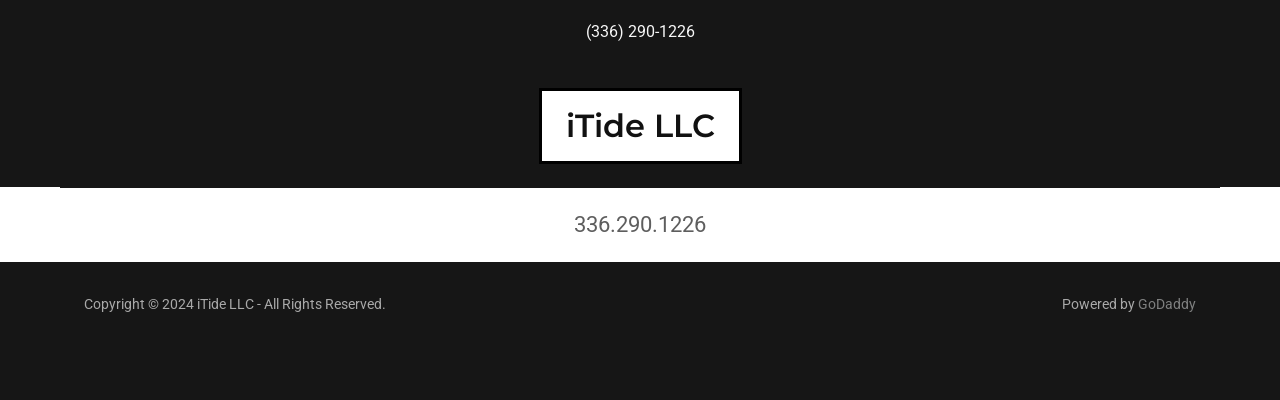

--- FILE ---
content_type: application/javascript
request_url: https://img1.wsimg.com/blobby/go/static/radpack/@widget/LAYOUT/bs-layout16-Theme-publish-Theme-d22dc0e8.js
body_size: 1787
content:
define("@widget/LAYOUT/bs-layout16-Theme-publish-Theme-d22dc0e8.js",["exports","~/c/bs-_rollupPluginBabelHelpers","~/c/bs-index3","~/c/bs-themeOverrides","~/c/bs-boldOutline","~/c/bs-defaultSocialIconPack","~/c/bs-loaders","~/c/bs-overlayTypes","~/c/bs-index","~/c/bs-imageToHeaderTreatments"],(function(e,t,r,o,n,a,s,i,l,d){"use strict";const{colorPackCategories:g,buttons:u}=(global.Core||guac["@wsb/guac-widget-core"]).constants,{LIGHT:c,LIGHT_ALT:m,LIGHT_COLORFUL:p,DARK:h,DARK_ALT:y,DARK_COLORFUL:b,COLORFUL:f,MVP:T}=(global.Core||guac["@wsb/guac-widget-core"]).constants.paintJobs,C={[i.F]:"none",[i.b]:"none",[i.I]:"category-solid",[i.B]:"none",[i.L]:"category-overlay"},x={defaultHeaderTreatment:i.F,imageTreatments:C,parallaxDisabledTreatments:[i.b],headerTreatments:d.i(C)},S=T;var A={id:"layout16",name:"retro",packs:{color:"#00C8C5",font:"cabin"},logo:{font:"primary"},packCategories:{color:g.ACCENT},headerProperties:{alignmentOption:"center"},headerTreatmentsConfig:x,paintJobs:[c,m,p,f,b,y,h],defaultPaintJob:S,buttons:{primary:{fill:u.fills.SOLID,shape:u.shapes.SQUARE,decoration:u.decorations.NONE,shadow:u.shadows.NONE,color:u.colors.PRIMARY},secondary:{fill:u.fills.SOLID,decoration:u.decorations.NONE,shadow:u.shadows.NONE,color:u.colors.PRIMARY},...l.C}};const I={style:{font:"primary",color:"highlight",fontSize:"xlarge",fontWeight:"normal",letterSpacing:"normal",textTransform:"none"}};class L extends r.D{static get displayName(){return"Theme16"}static getMutatorDefaultProps(e,t){const r=super.getMutatorDefaultProps(e,t),o=l.W[t]||r.enableCircularImage;return"HEADER"===e?{...r,phoneOnSecondaryPage:!0,useSubtagline:!1,headerTreatmentsConfig:{...r.headerTreatmentsConfig,...A.headerTreatmentsConfig},useAddress:!0,disableCTAList:!0}:{...r,enableCircularImage:o}}constructor(){super(),this.mappedValues={...this.mappedValues,typographyOverrides:{LogoAlpha:{...I},HeadingAlpha:{style:{font:"primary",color:"highContrast",fontSize:"xxlarge",fontWeight:"normal",letterSpacing:"normal",textTransform:"none"}},HeadingBeta:{...I},HeadingGamma:{style:{font:"alternate",color:"highContrast",fontSize:"xlarge",fontWeight:"normal",letterSpacing:"normal",textTransform:"none"}},HeadingEpsilon:e=>({...r.m.call(this,"BodyBeta",e)}),NavAlpha:{style:{font:"alternate",color:"highContrast",fontSize:"small",fontWeight:"normal",letterSpacing:"0.071em",textTransform:"none"}},SubNavAlpha:{style:{font:"alternate",color:"highContrast",fontSize:"small",fontWeight:"normal",letterSpacing:"0.071em",textTransform:"none"}},ButtonAlpha:{style:{font:"alternate",fontWeight:"bold",letterSpacing:"0.071em",textTransform:"none","@xs-only":{fontSize:"xsmall"}}}}}}getSection(e){return"default"===e?"alt":"overlay"===e?"overlay":"default"}Section(e){return super.Section(this.merge({style:{border:"0"}},e))}Table(e){return super.Table(this.merge({style:{borderRadius:"medium"}},e))}Input(e){const{section:t}=e;return super.Input(this.merge({section:this.getSection(t||this.base.section),style:{borderColor:"input",borderWidth:"0 0 3px 0",backgroundColor:"inherit",borderBottomWidth:"3px",paddingHorizontal:"small",paddingTop:"small",borderRadius:"0",borderStyle:"solid",paddingBottom:"11px"}},e))}Icon(e){return super.Icon(this.merge({iconPack:{...n.b,...a.s}},e))}Loader(e){return s.C.apply(this,[e])}SectionHeading(e){let{layout:t="full",...r}=e;const n=this.base,a=this.merge({},o.s(n),o.a(n));return super.SectionHeading(this.merge({style:{textAlign:"center","@md":{textAlign:"full"===t?"center":"left"}}},a,r))}Pipe(e){return super.Pipe(this.merge({style:{backgroundColor:"sectionLowContrast"}},e))}InputTextArea(e){return super.InputTextArea(this.merge({rows:5},e))}InputSelect(e){let{section:t,...r}=e;return super.InputSelect(this.merge({section:this.getSection(t||this.base.section),style:{backgroundColor:"section",borderColor:"input",borderBottomWidth:"medium",borderStyle:"solid",borderRadius:"none","@xs-only":{fontSize:"medium"}}},r))}InputSelectElement(e){return super.InputSelectElement(this.merge({style:{paddingHorizontal:"small",paddingTop:"small",paddingBottom:"11px","@xs-only":{fontSize:"medium"}}},e))}MediaObjectBackground(e){return super.MediaObjectBackground(this.merge({style:{borderRadius:0}},e))}Phone(e){return super.Phone(this.merge({typography:"BodyAlpha",featured:!0,style:{":hover":{color:"highlight"}}},e))}Tagline(e){return super.Tagline(this.merge({style:{maxWidth:"100%","@md":{marginBottom:"0 !important",marginHorizontal:"medium"}},typography:"HeadingEpsilon"},e))}HeadingMajor(e){return super.HeadingMajor(this.merge({typography:"HeadingAlpha"},e))}Intro(e){return super.Intro(this.merge({alignment:"center"},e))}CardBannerHeading(e){return super.CardBannerHeading(this.merge({typography:"HeadingAlpha"},e))}MembershipLink(e){return this.NavigationDrawerLink(this.merge({style:{textTransform:"uppercase",letterSpacing:1}},e))}ImageLogo(e){return super.ImageLogo(this.merge({style:{"@xs-only":{width:"auto"}}},e))}ContentCard(e){const t="about1"===this.base.widgetPreset?{style:{alignItems:"center"}}:{};return super.ContentCard(this.merge(t,e))}ContactBarAddress(e){return super.ContactBarAddress(this.merge({style:{"@xs-only":{fontSize:"small"}}},e))}PromoBanner(e){return super.PromoBanner(this.merge({style:{paddingVertical:"xsmall"}},e))}PromoBannerText(e){return super.PromoBannerText(this.merge({style:{"@xs-only":{fontSize:"small"}}},e))}UtilitiesMenu(e){let{pipe:t,...r}=e;return super.UtilitiesMenu(this.merge({style:{"@md":{"> :first-child":{marginLeft:t?"medium":"0"}}}},r))}}t._(L,"config",A),t._(L,"excludedProps",(global._||guac.lodash).without(r.D.excludedProps,"address").concat(["tagline2"])),e.default=L,Object.defineProperty(e,"__esModule",{value:!0})})),"undefined"!=typeof window&&(window.global=window);
//# sourceMappingURL=bs-layout16-Theme-publish-Theme-d22dc0e8.js.map
